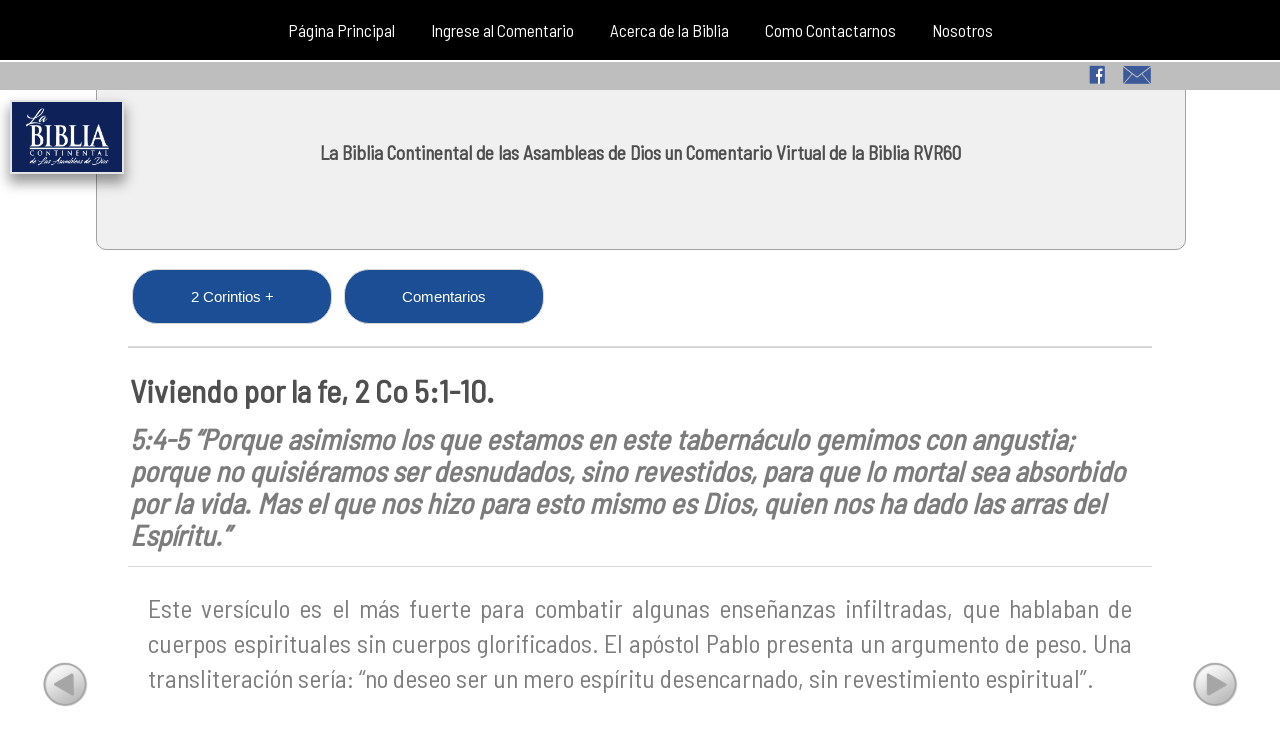

--- FILE ---
content_type: text/html
request_url: https://labibliacontinentalad.com/2Corintios/2Corintios5_4-5.html
body_size: 4703
content:
<!doctype html>
<html><!-- InstanceBegin template="/Templates/2Corintios.dwt" codeOutsideHTMLIsLocked="false" -->
<head>
<meta charset="UTF-8">
<!-- InstanceBeginEditable name="doctitle" -->
<title>La Biblia Continental AD- Comentario Biblico</title>
<!-- InstanceEndEditable -->
<meta name="viewport" content="width=device-width, initial-scale=1">
<link href="../CSSNew/Comentario.css" rel="stylesheet" type="text/css">
<link href="https://fonts.googleapis.com/css?family=Barlow+Semi+Condensed&display=swap" rel="stylesheet">	
<script type="text/javascript" src="../engine1/jquery.js"></script>
<script id="bw-highlighter-config" data-version="RVR1960">
(function(w, d, s, e, id) {
  w._bhparse = w._bhparse || [];
  function l() {
    if (d.getElementById(id)) return;
    var n = d.createElement(s), x = d.getElementsByTagName(s)[0];
    n.id = id; n.async = true; n.src = '//bibles.org/linker/js/client.js';
    x.parentNode.insertBefore(n, x);
  }
  (w.attachEvent) ? w.attachEvent('on' + e, l) : w.addEventListener(e, l, false);
})(window, document, 'script', 'load', 'bw-highlighter-src');
</script>   
<script>
 _bhparse.push('MidContainer','MidContainer4');  
</script>
<!-- InstanceBeginEditable name="head" -->
<!-- InstanceEndEditable -->
</head>

<body>
<div id="LBCMenu"><p>LBC Menú</p></div>
<div id="NavContainer">
<div class="topnav" id="myTopnav">
  <a href="../index.html">Página Principal</a>
  <a href="../IngreseComentario.html">Ingrese al Comentario</a>
  <a href="../AcercaDe.html">Acerca de la Biblia</a>
  <a href="../Contactarnos.html">Como Contactarnos</a>
  <a href="../Nosotros.html">Nosotros</a>
  <a href="javascript:void(0);" style="font-size:15px;" class="icon" onclick="myFunction2()">&#9776;</a>
</div>
</div>
<div class="Logo"><a href="#"><img src="../LaBibliaLogo.png" width="3034" height="1701" alt=""/></a></div>
<div class="Logobar">
  <div class="Information"><a href="mailto:teofilo@aguillonfoundatiion.com"><img src="../EmailIcon.png" width="2000" height="1150" alt=""/></a><a href="https://www.facebook.com/LaBibliaContinentalAD/"><img src="../FacebookIcon.png" width="2000" height="1150" alt=""/></a></div>
</div>
<div class="SearchBar">
<div class="BibleSearch">
 <script id="bw-widget-src" src="//bibles.org/widget/client"></script>
   <script>
    BIBLESEARCH.widget({
    	"background": "115582",
    	"placeholder": "Buscar versículos o palabras claves",
    	"selected": "spa-RVR1960",
    	"versions": "spa-RVR1960"
    });
    </script>

<br><br><br><br><br>
    <div id="SearchBarTitle"><h5>La Biblia Continental de las Asambleas de Dios un Comentario Virtual de la Biblia RVR60</h5></div><br>
    </div></div>
<div id="CommentarySelect">
<button class="accordion">2 Corintios +</button>
<div class="panel">
<p>Capítulos:</p>
 <button class="accordion2">1</button>
	<div class="panel2">
	<p>Versículos:</p>
	<div class ="Chapterbox"><a href="2CorintiosIntroduccion.html">Intro</a></div>
	<div class ="Chapterbox"><a href="2Corintios1_1-2.html">1-2</a></div>
	<div class ="Chapterbox"><a href="2Corintios1_3-4.html">3-4</a></div>
	<div class ="Chapterbox"><a href="2Corintios1_5-7.html">5-7</a></div>
	<div class ="Chapterbox"><a href="2Corintios1_8-11.html">8-11</a></div>
	<div class ="Chapterbox"><a href="2Corintios1_12-14.html">12-14</a></div>
	<div class ="Chapterbox"><a href="2Corintios1_15-17.html">15-17</a></div>
	<div class ="Chapterbox"><a href="2Corintios1_18-24.html">18-24</a></div>
	</div>	
 <button class="accordion2">2</button>
 	<div class="panel2">
 	<p>Versículos:</p>
	<div class ="Chapterbox"><a href="2Corintios2_1-4.html">1-4</a></div>
	<div class ="Chapterbox"><a href="2Corintios2_5-11.html">5-11</a></div>
	<div class ="Chapterbox"><a href="2Corintios2_12-13.html">12-13</a></div>
	<div class ="Chapterbox"><a href="2Corintios2_14-17.html">14-17</a></div>
	</div>	
 <button class="accordion2">3</button>
 	<div class="panel2">
 	<p>Versículos:</p>
	<div class ="Chapterbox"><a href="2Corintios3_1-3.html">1-3</a></div>
	<div class ="Chapterbox"><a href="2Corintios3_4-6.html">4-6</a></div>
	<div class ="Chapterbox"><a href="2Corintios3_7-9.html">7-9</a></div>
	<div class ="Chapterbox"><a href="2Corintios3_10-11.html">10-11</a></div>
	<div class ="Chapterbox"><a href="2Corintios3_12-18.html">12-18</a></div>
	</div>	
 <button class="accordion2">4</button>
 <div class="panel2">
 <p>Versículos:</p>
	<div class ="Chapterbox"><a href="2Corintios4_1-6.html">1-6</a></div>
	<div class ="Chapterbox"><a href="2Corintios4_5-6.html">5-6</a></div>
	<div class ="Chapterbox"><a href="2Corintios4_7-10.html">7-10</a></div>
	<div class ="Chapterbox"><a href="2Corintios4_11-14.html">11-14</a></div>
	<div class ="Chapterbox"><a href="2Corintios4_15-18.html">15-18</a></div>
	</div>	
 <button class="accordion2">5</button>
 <div class="panel2">
 <p>Versículos:</p>
	<div class ="Chapterbox"><a href="2Corintios5_1.html">1</a></div>
	<div class ="Chapterbox"><a href="2Corintios5_2-3.html">2-3</a></div>
	<div class ="Chapterbox"><a href="2Corintios5_4-5.html">4-5</a></div>
	<div class ="Chapterbox"><a href="2Corintios5_6-8.html">6-8</a></div>
	<div class ="Chapterbox"><a href="2Corintios5_9.html">9</a></div>
	<div class ="Chapterbox"><a href="2Corintios5_10.html">10</a></div>
	<div class ="Chapterbox"><a href="2Corintios5_11.html">11</a></div>
	<div class ="Chapterbox"><a href="2Corintios5_12.html">12</a></div>
	<div class ="Chapterbox"><a href="2Corintios5_13.html">13</a></div>
	<div class ="Chapterbox"><a href="2Corintios5_14-15.html">14-15</a></div>
	<div class ="Chapterbox"><a href="2Corintios5_16.html">16</a></div>
	<div class ="Chapterbox"><a href="2Corintios5_17.html">17</a></div>
	<div class ="Chapterbox"><a href="2Corintios5_18-19.html">18-19</a></div>
	<div class ="Chapterbox"><a href="2Corintios5_20.html">20</a></div>
	<div class ="Chapterbox"><a href="2Corintios5_21.html">21</a></div>
	</div>	
 <button class="accordion2">6</button>
 <div class="panel2">
 <p>Versículos:</p>
	<div class ="Chapterbox"><a href="2Corintios6_1.html">1</a></div>
	<div class ="Chapterbox"><a href="2Corintios6_2.html">2</a></div>
	<div class ="Chapterbox"><a href="2Corintios6_3-10.html">3-10</a></div>
	<div class ="Chapterbox"><a href="2Corintios6_11.html">11</a></div> 
	<div class ="Chapterbox"><a href="2Corintios6_12-13.html">12-13</a></div>
	<div class ="Chapterbox"><a href="2Corintios6_14.html">14</a></div>
	<div class ="Chapterbox"><a href="2Corintios6_15.html">15</a></div>
	<div class ="Chapterbox"><a href="2Corintios6_16-18.html">16-18</a></div>
	</div>	
 <button class="accordion2">7</button>
 <div class="panel2">
 <p>Versículos:</p>
	<div class ="Chapterbox"><a href="2Corintios7_1.html">1</a></div>
	<div class ="Chapterbox"><a href="2Corintios7_2.html">2</a></div>
	<div class ="Chapterbox"><a href="2Corintios7_3.html">3</a></div>
	<div class ="Chapterbox"><a href="2Corintios7_4.html">4</a></div>
	<div class ="Chapterbox"><a href="2Corintios7_5.html">5</a></div>
	<div class ="Chapterbox"><a href="2Corintios7_6-7.html">6-7</a></div>
	<div class ="Chapterbox"><a href="2Corintios7_8-11.html">8-11</a></div>
	<div class ="Chapterbox"><a href="2Corintios7_12-13.html">12-13</a></div>
	<div class ="Chapterbox"><a href="2Corintios7_14-16.html">14-16</a></div>
	</div>
 <button class="accordion2">8</button>
 <div class="panel2">
 <p>Versículos:</p>
	<div class ="Chapterbox"><a href="2Corintios8_1-6.html">1-6</a></div>
	<div class ="Chapterbox"><a href="2Corintios8_7-9.html">7-9</a></div>
	<div class ="Chapterbox"><a href="2Corintios8_10-15.html">10-15</a></div>
	<div class ="Chapterbox"><a href="2Corintios8_16-21.html">16-21</a></div>
	<div class ="Chapterbox"><a href="2Corintios8_22-24.html">22-24</a></div>
	</div>
 <button class="accordion2">9</button>
 <div class="panel2">
 <p>Versículos:</p>
	<div class ="Chapterbox"><a href="2Corintios9_1-3.html">1-3</a></div>
	<div class ="Chapterbox"><a href="2Corintios9_4-6.html">4-6</a></div>
	<div class ="Chapterbox"><a href="2Corintios9_7-11.html">7-11</a></div>
	<div class ="Chapterbox"><a href="2Corintios9_8.html">8</a></div>
	<div class ="Chapterbox"><a href="2Corintios9_9.html">9</a></div>
	<div class ="Chapterbox"><a href="2Corintios9_10.html">10</a></div>
	<div class ="Chapterbox"><a href="2Corintios9_11.html">11</a></div>
	<div class ="Chapterbox"><a href="2Corintios9_12-15.html">12-15</a></div>
	</div>
 <button class="accordion2">10</button>
 <div class="panel2">
 <p>Versículos:</p>
	<div class ="Chapterbox"><a href="2Corintios10_1-2.html">1-2</a></div>
	<div class ="Chapterbox"><a href="2Corintios10_3-6.html">3-6</a></div>
	<div class ="Chapterbox"><a href="2Corintios10_7.html">7</a></div>
	<div class ="Chapterbox"><a href="2Corintios10_8-11.html">8-11</a></div>
	<div class ="Chapterbox"><a href="2Corintios10_12-15.html">12-15</a></div>
	<div class ="Chapterbox"><a href="2Corintios10_16-18.html">16-18</a></div>
	</div>
 <button class="accordion2">11</button>
 <div class="panel2">
 <p>Versículos:</p>
	<div class ="Chapterbox"><a href="2Corintios11_1-2.html">1-2</a></div>
	<div class ="Chapterbox"><a href="2Corintios11_3-4.html">3-4</a></div>
	<div class ="Chapterbox"><a href="2Corintios11_5-11.html">5-11</a></div>
	<div class ="Chapterbox"><a href="2Corintios11_12-15.html">12-15</a></div>
	<div class ="Chapterbox"><a href="2Corintios11_16-21a.html">16-21a</a></div>
	<div class ="Chapterbox"><a href="2Corintios11_21b-29.html">21b-29</a></div>
	<div class ="Chapterbox"><a href="2Corintios11_30-33.html">30-33</a></div>
	</div>
 <button class="accordion2">12</button>
 <div class="panel2">
 <p>Versículos:</p>
	<div class ="Chapterbox"><a href="2Corintios12_1.html">1</a></div>
	<div class ="Chapterbox"><a href="2Corintios12_2.html">2</a></div>
	<div class ="Chapterbox"><a href="2Corintios12_3-4.html">3-4</a></div>
	<div class ="Chapterbox"><a href="2Corintios12_5-6.html">5-6</a></div>
	<div class ="Chapterbox"><a href="2Corintios12_7.html">7</a></div>
	<div class ="Chapterbox"><a href="2Corintios12_8.html">8</a></div>
	<div class ="Chapterbox"><a href="2Corintios12_9.html">9</a></div>
	<div class ="Chapterbox"><a href="2Corintios12_10.html">10</a></div>
	<div class ="Chapterbox"><a href="2Corintios12_11.html">11</a></div>
	<div class ="Chapterbox"><a href="2Corintios12_12.html">12</a></div>
	<div class ="Chapterbox"><a href="2Corintios12_13.html">13</a></div>
	<div class ="Chapterbox"><a href="2Corintios12_14.html">14</a></div>
	<div class ="Chapterbox"><a href="2Corintios12_15.html">15</a></div>
	<div class ="Chapterbox"><a href="2Corintios12_16-18.html">16-18</a></div>
	<div class ="Chapterbox"><a href="2Corintios12_19-20.html">19-20</a></div>
	<div class ="Chapterbox"><a href="2Corintios12_21.html">21</a></div>
	</div>
 <button class="accordion2">13</button>
 <div class="panel2">
 <p>Versículos:</p>
	<div class ="Chapterbox"><a href="2Corintios13_1.html">1</a></div>
	<div class ="Chapterbox"><a href="2Corintios13_2.html">2</a></div>
	<div class ="Chapterbox"><a href="2Corintios13_3-4.html">3-4</a></div>
	<div class ="Chapterbox"><a href="2Corintios13_5-6.html">5-6</a></div>
	<div class ="Chapterbox"><a href="2Corintios13_7.html">7</a></div>
	<div class ="Chapterbox"><a href="2Corintios13_8-9.html">8-9</a></div>
	<div class ="Chapterbox"><a href="2Corintios13_10.html">10</a></div>
	<div class ="Chapterbox"><a href="2Corintios13_11.html">11</a></div>
	<div class ="Chapterbox"><a href="2Corintios13_12-13.html">12-13</a></div>
	<div class ="Chapterbox"><a href="2Corintios13_14.html">14</a></div>
	</div>

</div> 
<button class="accordion3">Comentarios</button>
	<div class="panel3">
	<p><a href="../Pages/MateoIntroduccion.html">Mateo</a></p>
	<p><a href="../PagesMarcos/MarcosIntroducion.html">Marcos</a></p>
	<p><a href="../PagesLucas/LucasIntroducion.html">Lucas</a></p>
	<p><a href="../PagesJuan/JuanIntroducion.html">Juan</a></p>
	<p><a href="../Hechos/HechosIntroduccion.html">Hechos</a></p>
	<p><a href="../Romanos/RomanosIntroduccion.html">Romanos</a></p>
	<p><a href="../1Corintios/1CorintiosIntroduccion.html">1 Corintios</a></p>
	<p><a href="2CorintiosIntroduccion.html">2 Corintios</a></p>
	<p><a href="../Galatas/Introduccion.html">Galátas</a></p>
	<p><a href="../Efesios/Introduccion.html">Efesios</a></p>
	<p><a href="../Filipenses/Introduccion.html">Filipenses</a></p>
	<p><a href="../Colosenses/Introduccion.html">Colosenses</a></p>
	<p><a href="../1Tesalonicenses/Introduccion.html">1Tesalonicenses</a></p>
	<p><a href="../2Tesalonicenses/Introduccion.html">2Tesalonicenses</a></p>
	<p><a href="../1Timoteos/Introduccion.html">1Timoteo</a></p>
	<p><a href="../2Timoteos/Introduccion.html">2Timoteo</a></p>
	<p><a href="../Tito/Introduccion.html">Tito</a></p>
	<p><a href="../Filemon/Introduccion.html">Filemon</a></p>
	<p><a href="../Hebreos/HebreosIntroduccion.html">Hebreos</a></p>
	<p><a href="../Santiago/Introduccion.html">Santiago</a></p>
	<p><a href="../1Pedro/Introduccion.html">1Pedro</a></p>	
	<p><a href="../2Pedro/Introduccion.html">2Pedro</a></p>	
	<p><a href="../1Juan/Introduccion.html">1Juan</a></p>
	<p><a href="../2Juan/Introduccion.html">2Juan</a></p>
	<p><a href="../3Juan/Introduccion.html">3Juan</a></p>
	<p><a href="../Judas/Introduccion.html">Judas</a></p>
	<p><a href="../Apocalipsis/Introduccion.html">Apocalípsis</a></p>
	</div>		
<br><br>
<div class="Line"></div>
</div>
<!-- InstanceBeginEditable name="EditRegion3" -->
<div id="Scripture">
  <h1>

Viviendo por la fe, 2 Co 5:1-10.

</h1>
  <h2>5:4-5 “Porque asimismo los que estamos en este tabernáculo gemimos con angustia; porque no quisiéramos ser desnudados, sino revestidos,   para que lo mortal sea absorbido por la vida. Mas el que nos hizo para esto mismo es Dios, quien nos ha dado las arras del Espíritu.”

</h2>
</div>
<!-- InstanceEndEditable --><!-- InstanceBeginEditable name="EditRegion4" -->
<div id="MidContainer">
  <div class="Line"></div>
  <div id="CommentaryContent2"><br>
    <p class="Textcolor">Este versículo es el más fuerte para combatir algunas enseñanzas infiltradas, que hablaban de cuerpos espirituales sin cuerpos glorificados. El apóstol Pablo presenta un argumento de peso. Una transliteración sería: “no deseo ser un mero espíritu desencarnado, sin revestimiento espiritual”. <br><br>
Aunado a lo anterior menciona una expresión semítica (un grupo de lenguas entre las que sobresalen el arameo, el hebreo, el fenicio y el cananeo, recordando a Sem hijo de Noe): <em><strong>“las arras del Espíritu”</strong></em>; esta figura es la de una dote que se da en prenda por algún acuerdo nupcial.  Expresión que aparece también en 2 Co 1:22 y Efesios 1:14. Es una figura perfecta que ilustra el pago adelantado que Cristo hizo por nosotros, para librarnos de la condenación. Estas arras (una garantía) del Espíritu testifican que ya le pertenecemos eternamente. </p><br><br>
	  <div class="IconContent">
      <p><img src="../BibleIconsGreen/ParaMeditar.png" width="864" height="864" alt=""/>
      <h4>Para Meditar</h4>
      <p>Si ha sido Cristo, quien se sacrificó por nosotros poniendo fin a una atadura de pecaminosidad, por qué hemos de seguir fallando, cuando Dios en su infinito amor pagó el justo precio por nuestra redención. Las arras del Espíritu son la evidencia de la vida, el poder de la resurrección y vienen a ser la marca sobre el creyente que le une con el Señor, para que se aleje de “otras relaciones”, al estilo de una novia que ya está comprometida con su amado. Si hemos sido plantados junto a las corrientes de las aguas, lo que se espera es que estemos frondosos y dando frutos, alejados de un negativo comportamiento y desarrollados como creyentes firmes y estables.  <br><br>
</p>
    </div> 
	  
	  <br><br>
  </div>
</div>
<!-- InstanceEndEditable -->
<div id="FooterContainer"></div>
<!-- InstanceBeginEditable name="EditRegion5" -->
<div id="FooterBar">
  <p>© 2018 La Biblia Continental. Todos los derechos reservados. Diseñado por Creating Destiny Graphics. Biblia Reina Valera 1960 y El texto bíblico ha sido tomado de la versión Reina-Valera © 1960 Sociedades Bíblicas en América Latina; © renovado 1988 Sociedades Bíblicas Unidas. Utilizado con permiso. Reina-Valera 1960® es una marca registrada de American Bible Society, por lo cual se puede usar solamente bajo licencia.</p>
</div>
<!-- InstanceEndEditable --><!-- InstanceBeginEditable name="EditRegion6" -->
<div id="bottomArrowContainer"><a href="2Corintios5_2-3.html"><img src="../PreviousArrow.png" alt="" width="300" height="300" class="leftarrow"/></a><a href="2Corintios5_6-8.html"><img src="../NextArrow.png" alt="" width="300" height="300" class="rightarrow"/></a></div>
<!-- InstanceEndEditable --><script>
var acc = document.getElementsByClassName("accordion");
var i;

for (i = 0; i < acc.length; i++) {
    acc[i].addEventListener("click", function() {
        this.classList.toggle("active");
        var panel = this.nextElementSibling;
        if (panel.style.display === "block") {
            panel.style.display = "none";
        } else {
            panel.style.display = "block";
        }
    });
}
</script>
 <script>
var acc = document.getElementsByClassName("accordion2");
var i;

for (i = 0; i < acc.length; i++) {
    acc[i].addEventListener("click", function() {
        this.classList.toggle("active2");
        var panel = this.nextElementSibling;
        if (panel.style.display === "block") {
            panel.style.display = "none";
        } else {
            panel.style.display = "block";
        }
    });
}
</script>
<script>
var acc = document.getElementsByClassName("accordion3");
var i;

for (i = 0; i < acc.length; i++) {
    acc[i].addEventListener("click", function() {
        this.classList.toggle("active3");
        var panel = this.nextElementSibling;
        if (panel.style.display === "block") {
            panel.style.display = "none";
        } else {
            panel.style.display = "block";
        }
    });
}
</script>
<script>
function myFunction2() {
    var x = document.getElementById("myTopnav");
    if (x.className === "topnav") {
        x.className += " responsive";
    } else {
        x.className = "topnav";
    }
}
</script>

  
</body>
<!-- InstanceEnd --></html>
